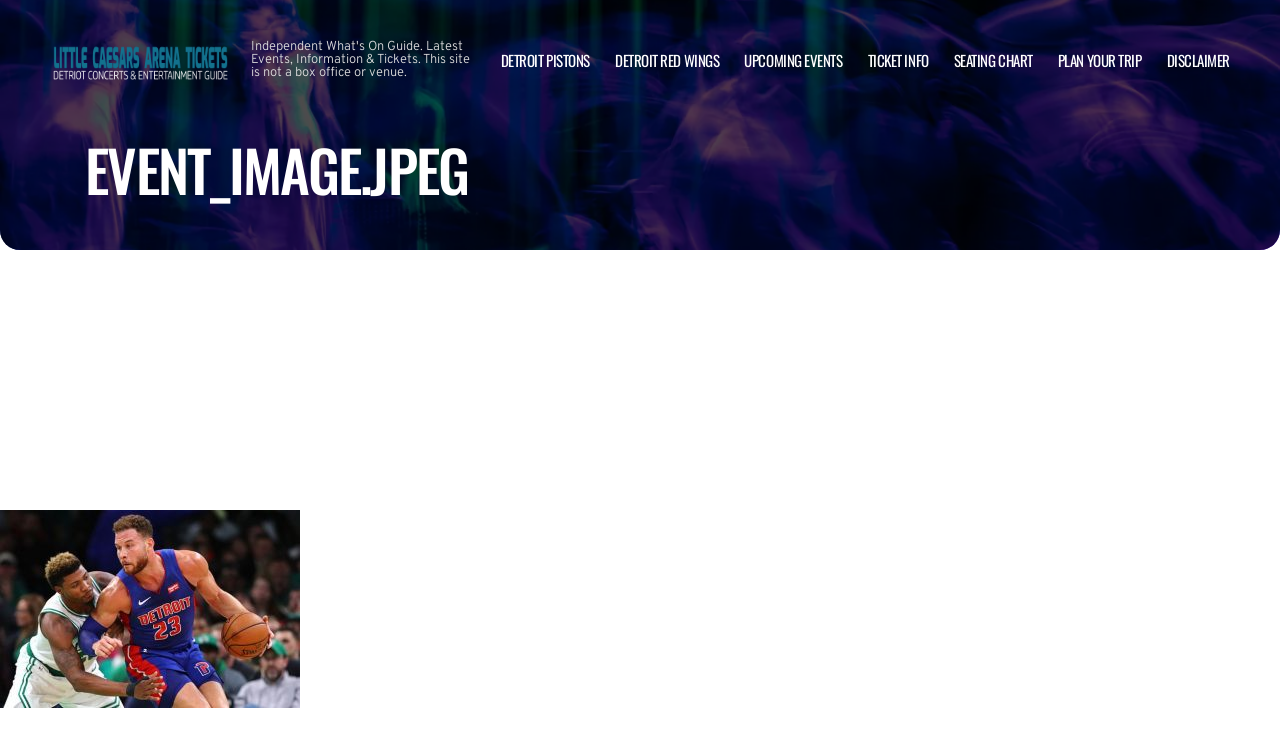

--- FILE ---
content_type: text/html; charset=UTF-8
request_url: http://www.detroiteventsarena.com/event_image-jpeg-4/
body_size: 7914
content:

<!doctype html>
<html dir="ltr" lang="en-US">
<head>
	<meta charset="UTF-8">
	<meta name="viewport" content="width=device-width, initial-scale=1">
	
  <link rel="shortcut icon" href="/wp-content/themes/puretonic-yellowball/favicon.ico">

	<title>event_image.jpeg | Little Caesars Arena</title>
	<style>img:is([sizes="auto" i], [sizes^="auto," i]) { contain-intrinsic-size: 3000px 1500px }</style>
	
		<!-- All in One SEO 4.9.0 - aioseo.com -->
	<meta name="robots" content="max-image-preview:large" />
	<meta name="author" content="statetheatreplay"/>
	<link rel="canonical" href="http://www.detroiteventsarena.com/event_image-jpeg-4/" />
	<meta name="generator" content="All in One SEO (AIOSEO) 4.9.0" />
		<!-- All in One SEO -->

<link rel='dns-prefetch' href='//cdn.jsdelivr.net' />
<link rel='dns-prefetch' href='//cdnjs.cloudflare.com' />
<link rel='dns-prefetch' href='//ajax.googleapis.com' />
<style id='classic-theme-styles-inline-css'>
/*! This file is auto-generated */
.wp-block-button__link{color:#fff;background-color:#32373c;border-radius:9999px;box-shadow:none;text-decoration:none;padding:calc(.667em + 2px) calc(1.333em + 2px);font-size:1.125em}.wp-block-file__button{background:#32373c;color:#fff;text-decoration:none}
</style>
<link rel='stylesheet' id='aioseo/css/src/vue/standalone/blocks/table-of-contents/global.scss-css' href='http://www.detroiteventsarena.com/wp-content/plugins/all-in-one-seo-pack/dist/Lite/assets/css/table-of-contents/global.e90f6d47.css?ver=4.9.0' media='all' />
<link rel='stylesheet' id='puretem-css' href='http://www.detroiteventsarena.com/wp-content/plugins/pure-tonic-event-manager/assets/css/puretem.css?ver=6.8.3' media='all' />
<link rel='stylesheet' id='puretonic-yellowball-style-css' href='http://www.detroiteventsarena.com/wp-content/themes/puretonic-yellowball/style.css?ver=1.3.10' media='all' />
<link rel='stylesheet' id='puretonic-yellowball-normalize-css' href='http://www.detroiteventsarena.com/wp-content/themes/puretonic-yellowball/style-normalize.css?ver=1.3.10' media='all' />
<link rel='stylesheet' id='puretonic-yellowball-main-css' href='http://www.detroiteventsarena.com/wp-content/themes/puretonic-yellowball/assets/css/main.css?ver=1.3.10' media='all' />
<link rel='stylesheet' id='puretonic-yellowball-custom-css' href='http://www.detroiteventsarena.com/wp-content/themes/puretonic-yellowball/assets/css/custom.css?ver=1.3.10' media='all' />
<link rel='stylesheet' id='aos-css-css' href='https://cdnjs.cloudflare.com/ajax/libs/aos/2.3.4/aos.css?ver=6.8.3' media='all' />
<link rel='stylesheet' id='wp-color-picker-css' href='http://www.detroiteventsarena.com/wp-admin/css/color-picker.min.css?ver=6.8.3' media='all' />
<link rel='stylesheet' id='bos-searchbox-css' href='http://www.detroiteventsarena.com/wp-content/plugins/bookingcom-official-searchbox/assets/css/bos_searchbox.css?ver=6.8.3' media='all' />
<link rel='stylesheet' id='jquery-ui-css' href='http://www.detroiteventsarena.com/wp-content/plugins/bookingcom-official-searchbox/assets/css/jquery-ui.css?ver=6.8.3' media='all' />
<link rel='stylesheet' id='bos-date-range-picker-style-css' href='http://www.detroiteventsarena.com/wp-content/plugins/bookingcom-official-searchbox/assets/css/daterangepicker.css?ver=6.8.3' media='all' />
<link rel='stylesheet' id='bos-dynamic_style-css' href='http://www.detroiteventsarena.com/wp-content/plugins/bookingcom-official-searchbox/assets/css/bos_dynamic.css?ver=6.8.3' media='all' />
<script src="http://www.detroiteventsarena.com/wp-includes/js/jquery/jquery.min.js?ver=3.7.1" id="jquery-core-js"></script>
<script src="http://www.detroiteventsarena.com/wp-includes/js/jquery/jquery-migrate.min.js?ver=3.4.1" id="jquery-migrate-js"></script>
<link rel="https://api.w.org/" href="http://www.detroiteventsarena.com/wp-json/" /><link rel="alternate" title="JSON" type="application/json" href="http://www.detroiteventsarena.com/wp-json/wp/v2/media/438" /><link rel="EditURI" type="application/rsd+xml" title="RSD" href="http://www.detroiteventsarena.com/xmlrpc.php?rsd" />
<meta name="generator" content="WordPress 6.8.3" />
<link rel='shortlink' href='http://www.detroiteventsarena.com/?p=438' />
<link rel="alternate" title="oEmbed (JSON)" type="application/json+oembed" href="http://www.detroiteventsarena.com/wp-json/oembed/1.0/embed?url=http%3A%2F%2Fwww.detroiteventsarena.com%2Fevent_image-jpeg-4%2F" />
<link rel="alternate" title="oEmbed (XML)" type="text/xml+oembed" href="http://www.detroiteventsarena.com/wp-json/oembed/1.0/embed?url=http%3A%2F%2Fwww.detroiteventsarena.com%2Fevent_image-jpeg-4%2F&#038;format=xml" />
<meta name="og:sitename" content="Little Caesars Arena"><meta name="og:type" content="website"><meta name="author" content="Little Caesars Arena">
  <style type="text/css">
    :root {
      --main-color: #4E8CAF;      --secondary-color: #1A2026;    }
    
    /* preload css for pagespeed */
@font-face {
  font-family: 'Overpass';
  font-style: normal;
  font-weight: 100 900;
  font-display: swap;
  src: url(https://fonts.gstatic.com/s/overpass/v13/qFdH35WCmI96Ajtm81GlU9s.woff2) format('woff2');
  unicode-range: U+0000-00FF, U+0131, U+0152-0153, U+02BB-02BC, U+02C6, U+02DA, U+02DC, U+0304, U+0308, U+0329, U+2000-206F, U+2074, U+20AC, U+2122, U+2191, U+2193, U+2212, U+2215, U+FEFF, U+FFFD;
}
@font-face {
  font-family: 'Oswald';
  font-style: normal;
  font-weight: 200 700;
  font-display: swap;
  src: url(https://fonts.gstatic.com/s/oswald/v53/TK3iWkUHHAIjg752GT8G.woff2) format('woff2');
  unicode-range: U+0000-00FF, U+0131, U+0152-0153, U+02BB-02BC, U+02C6, U+02DA, U+02DC, U+0304, U+0308, U+0329, U+2000-206F, U+2074, U+20AC, U+2122, U+2191, U+2193, U+2212, U+2215, U+FEFF, U+FFFD;
}

.home .swiper-slide.homepage-hero-slide {
    margin-right: 25px;
}

@media(max-width:767px){
.single-post .tn_results_container:empty {
    height: 40px;
    margin-bottom: 24px;
}
.single-post .tn_results_container:empty + script + .tn_results_container {
    position: relative;
    margin-top: -64px;
}

.page-id-4803 .hotel-slider.swiper > .swiper-wrapper:not(.swiper-initialized) .card.swiper-slide {
    flex: 0 0 86.568%;
    margin-right: 10px;
}
.home .swiper-slide.homepage-hero-slide {
    margin-right: 10px;
}
}

.home .swiper-pagination.home-hero-pag {
    display: inline-block;
    width: 100%;
    min-height: 16px;
}

.inner-page-hero * {
    opacity: 1 !important;
    animation: none !important;
    transform: none !important;
}

.category .shows-cards {
    opacity: 1 !important;
    animation: none !important;
}

@media(min-width:1100px){
	.postid-4564 section.breadcrumb-block > .site-container {
    padding-top: 59px !important;
}
	.page-id-4803 .hotel-slider.swiper > .swiper-wrapper:not(.swiper-initialized) .card.swiper-slide {
    flex: 0 0 40.271%;
    margin-right: 25px;
}
	
.single-event.postid-4564 section.event-single-hero > .site-container {
        padding-bottom: 129px !important;
    }

.single-event section.event-single-hero > .site-container {
    padding-bottom: 326px !important;
}
}
.adsbygoogle {
    min-height: 280px;
}

.footer-bottom .logo-container img {
    max-width: 225px;
}

@font-face {
  font-family: 'Overpass';
  font-style: italic;
  font-weight: 100 900;
  font-display: swap;
  src: url(https://fonts.gstatic.com/s/overpass/v13/qFdB35WCmI96Ajtm81GgY9nqxw.woff2) format('woff2');
  unicode-range: U+0000-00FF, U+0131, U+0152-0153, U+02BB-02BC, U+02C6, U+02DA, U+02DC, U+0304, U+0308, U+0329, U+2000-206F, U+2074, U+20AC, U+2122, U+2191, U+2193, U+2212, U+2215, U+FEFF, U+FFFD;
}

.page-id-4803 .partner-hotels-slider [data-aos^=fade][data-aos^=fade] {
    opacity: 1 !important;
    visibility: visible;
	animation:none !important;
	transform:none !important;
}


.page-template-page-light-sidebar-php .main-body.inner-container [data-aos^=fade][data-aos^=fade] {
    opacity: 1 !important;
    visibility: visible !important;
    animation: none !important;
    transform: none !important;
}
	  
    
    
  </style>
  
  
            
        <script type="application/ld+json">
            {
            "@context": "http://schema.org",    
            "@type":"EventVenue",
            "name":"Little Caesars Arena",
                          "alternateName": ["Detroit Arena", "Little Caesars Arena Tickets"],
                          "description": "Latest events and tickets for Little Caesars Arena.",
                        "address":{
                    "@type":"PostalAddress",
                    "streetAddress":"2645 Woodward Avenue",
                    "addressLocality":"Detroit",
                    "addressRegion":"Michigan",
                    "postalCode":"48201",
                    "addressCountry":"United States"
                    }            }
        </script>
            
        
            
            
            
            
            
            
            
            
            
  <link rel="stylesheet" href="https://cdnjs.cloudflare.com/ajax/libs/Swiper/9.4.1/swiper-bundle.css" integrity="sha512-Aeqz1zfbRIQHDPsvEobXzaeXDyh8CUqRdvy6QBCQEbxIc/vazrTdpjEufMbxSW61+7a5vIDDuGh8z5IekVG0YA==" crossorigin="anonymous" referrerpolicy="no-referrer" />
  <link rel="preconnect" href="https://fonts.googleapis.com">
  <link rel="preconnect" href="https://fonts.gstatic.com" crossorigin>
  <link href="https://fonts.googleapis.com/css2?family=Oswald:wght@300;400;500;600;700&family=Overpass:ital,wght@0,100;0,200;0,300;0,400;0,500;0,600;0,700;0,800;1,100;1,200;1,300;1,400;1,500;1,600;1,700;1,800&display=swap" rel="stylesheet">
</head>

<body class="attachment wp-singular attachment-template-default single single-attachment postid-438 attachmentid-438 attachment-jpeg wp-custom-logo wp-theme-puretonic-yellowball page page-body">

<header class="site-header">
  <div class="site-container">
    <div class="logo-container">
      <a class="logo" href="http://www.detroiteventsarena.com/">
        <img src="http://www.detroiteventsarena.com/wp-content/uploads/2025/12/LITTLE-CAESERS-3.png" alt="Little Caesars Arena" width="225" height="75">      </a>

      <p class="after-text" style="max-width: 280px; height: auto; font-size: 13px; line-height: 13px; font-weight: 300; color: #ddd">
        Independent What&#039;s On Guide. Latest Events, Information &amp; Tickets. This site is not a box office or venue.      </p>
    </div>

    <ul id="menu-mainmenu" class="menu-container"><li id="menu-item-1123" class="menu-item menu-item-type-post_type menu-item-object-post menu-item-1123"><a href="http://www.detroiteventsarena.com/detroit-pistons-basketball-tickets/">Detroit Pistons</a></li>
<li id="menu-item-1124" class="menu-item menu-item-type-post_type menu-item-object-post menu-item-1124"><a href="http://www.detroiteventsarena.com/detroit-red-wings-hockey-tickets/">Detroit Red Wings</a></li>
<li id="menu-item-38" class="menu-item menu-item-type-post_type menu-item-object-page menu-item-38"><a href="http://www.detroiteventsarena.com/events/">Upcoming Events</a></li>
<li id="menu-item-36" class="menu-item menu-item-type-post_type menu-item-object-page menu-item-36"><a href="http://www.detroiteventsarena.com/ticket-info/">Ticket Info</a></li>
<li id="menu-item-37" class="menu-item menu-item-type-post_type menu-item-object-page menu-item-37"><a href="http://www.detroiteventsarena.com/seating-chart/">Seating Chart</a></li>
<li id="menu-item-38936" class="menu-item menu-item-type-post_type menu-item-object-page menu-item-38936"><a href="http://www.detroiteventsarena.com/plan-your-trip/">Plan Your Trip</a></li>
<li id="menu-item-94" class="menu-item menu-item-type-post_type menu-item-object-page menu-item-94"><a href="http://www.detroiteventsarena.com/disclaimer/">Disclaimer</a></li>
</ul>
    <div class="burger-icon">
      <span class="line top"></span>
      <svg xmlns="http://www.w3.org/2000/svg" width="15.828" height="15.828" viewBox="0 0 15.828 15.828">
        <g id="Group_6730" data-name="Group 6730" transform="translate(-352.586 -28.586)">
          <line id="Line_7" data-name="Line 7" y1="13" x2="13" transform="translate(354 30)" fill="none" stroke="#fff" stroke-linecap="round" stroke-width="2"/>
          <line id="Line_7-2" data-name="Line 7" x2="13" y2="13" transform="translate(354 30)" fill="none" stroke="#fff" stroke-linecap="round" stroke-width="2"/>
        </g>
      </svg>
      <span class="line bottom"></span>
    </div>
  </div>
</header>
<style>
  .inner-page-hero {
    background-image: url('http://www.detroiteventsarena.com/wp-content/themes/puretonic-yellowball/assets/images/info-hero-background.webp');
  }
</style>

<div class="main">
  <section class="inner-page-hero overflow-hidden">
    <div class="site-container">
      <h1 class="heading h2" data-aos="fade-up">
        event_image.jpeg      </h1>
    </div>
  </section>
  <div class="clear pT60"></div>

  <!--<div class="width-content">-->
    <script async src="//pagead2.googlesyndication.com/pagead/js/adsbygoogle.js"></script>
<!-- NewTheme-Responsive-Text -->
<ins class="adsbygoogle"
     style="display:block;background-color:transparent;"
     data-ad-client="ca-pub-2783012870533657"
     data-ad-slot="1489656471"
     data-ad-format="auto"
     data-full-width-responsive="true"></ins>
<script>
(adsbygoogle = window.adsbygoogle || []).push({});
</script><p class="attachment"><a href='/wp-content/uploads/2019/03/event_image-5.jpeg'><img fetchpriority="high" decoding="async" width="300" height="198" src="/wp-content/uploads/2019/03/event_image-5-300x198.jpeg" class="attachment-medium size-medium" alt="" /></a></p>
  <!--</div>-->
  <div class="clear pT60"></div>
</div>


</div>


<footer class="site-footer">
  <div class="footer-contact-banner" data-aos="slide-up" style="background-image: url('http://www.detroiteventsarena.com/wp-content/themes/puretonic-yellowball/assets/images/footer-cta-banner-bg.webp');">
    <div class="site-container">
      <h2 class="large-heading">Want the latest gig announcements?</h2>
      <div class="form-container" id="email-box-content">
          <p class="form-heading" style="color:#fff">Sign up for our newsletter and get $5 off your first order! You will also receive a monthly "What's On Guide" to your email!</p>
    
        <form id="email-form" action="http://www.detroiteventsarena.com/wp-content/themes/puretonic-yellowball/subscribe.php" class="form" target="_blank">
    
             <div class="form-row">
         <label id="answerlabel" for="answer" class="input-container" style="font-size: .8rem; color: #fff; text-align: right;">
             To prevent spam, please enter the answer:
         </label>
            <input id="answer" name="answer" type="text" required placeholder="4 + 7"
                   style="
    border: solid 1px #fff;
    border-radius: 50px;
    background-color: unset;
    padding: 15px;
    font-size: 14px;
    font-weight: 300;
    color: #fff;
    line-height: 19px;
    width: 70px;
    ">
                        <input id="cid" type="hidden" name="cid" value="11">
     </div>       
         
    
    <div class="form-row" id="newsletter-signup-form">
      <label for="email-field" class="input-container">
        <input id="emailaddr" name="email" type="email" required placeholder="Enter your email address...">
      </label>
          <input type="hidden" name="domain" value="www.detroiteventsarena.com">
          <input type="hidden" name="sitename" value="Little Caesars Arena">
          <input type="hidden" name="affid" value="">
          
          <button class="btn btn-white" name="subscribe">SUBSCRIBE</button>
    </div>
    <!--
    <div class="form-row">
      <div class="input-container checkbox-container">
        <input id='ts-and-cs' name='ts-and-cs' type="checkbox" required>

        <label for="ts-and-cs" class="">
          I agree to the terms and conditions
        </label>
      </div>
    </div>
    -->
    <p class="disclaimer">By subscribing to this news letter you will receive regular updates from a third party with upcoming concerts and entertainment events.</p>
  </form>      </div>
    </div>
  </div>
    
    
  <div class="footer-contact-banner footer-app-banner" data-aos="slide-up" style="background-image: url('http://www.detroiteventsarena.com/wp-content/themes/puretonic-yellowball/assets/images/app-banner-color.webp');border-radius:0">
    <div class="site-container">
        <div class="large-heading app-title">
            <h2>DOWNLOAD THE APP</h2>           
            <h3>Receive 5% Off All Tickets</h3>
            
            <p class="app-info">
                Download and use the mobile app to automatically receive 5% off all ticket purchases.<br>
                Available on Android and iPhone devices.
           </p>
            
             <p class="app-buttons">
              <a href="https://play.google.com/store/apps/details?id=app.ticketsqueeze.android" target="_blank"><img src="http://www.detroiteventsarena.com/wp-content/themes/puretonic-yellowball/assets/images/app-store-google.webp" alt="download from googleplay store" class="app-button-google"/></a>
              <a href="https://apps.apple.com/us/app/ticket-squeeze/id6744442357" target="_blank"><img src="http://www.detroiteventsarena.com/wp-content/themes/puretonic-yellowball/assets/images/app-store-apple.webp" alt="download from apple app store" class="app-button-apple"/></a>
          </p>
        </div>
      
      <div class="form-container" id="email-box-content">
          <img src="http://www.detroiteventsarena.com/wp-content/themes/puretonic-yellowball/assets/images/app.webp" alt="ticket squeeze app"/>
      </div>
        
    </div>
  </div>
    

  <div class="main-footer">
    <div class="site-container">
              <div class="top-container">
          <div class="footer-heading">			<div class="textwidget"><p>Independent guide with third party links to hotels, resale tickets and more.</p>
</div>
		</div>
        </div>
      
              <div class="footer-menus">
          <div id="nav_menu-2" class="col widget widget_nav_menu"><div class="menu-items"><h6 class="col-heading">INFO</h6><div class="menu-info-container"><ul id="menu-info" class="menu"><li id="menu-item-38717" class="menu-item menu-item-type-post_type menu-item-object-page current_page_parent menu-item-38717"><a href="http://www.detroiteventsarena.com/announcements/">Announcements</a></li>
<li id="menu-item-38935" class="menu-item menu-item-type-post_type menu-item-object-page menu-item-38935"><a href="http://www.detroiteventsarena.com/faq/">FAQ</a></li>
<li id="menu-item-38719" class="menu-item menu-item-type-post_type menu-item-object-page menu-item-38719"><a href="http://www.detroiteventsarena.com/hotels-near-by/">Hotels Nearby</a></li>
<li id="menu-item-38718" class="menu-item menu-item-type-post_type menu-item-object-page menu-item-38718"><a href="http://www.detroiteventsarena.com/contact/">Contact</a></li>
</ul></div></div></div><div id="nav_menu-3" class="col widget widget_nav_menu"><div class="menu-items"><h6 class="col-heading">VENUE</h6><div class="menu-venue-container"><ul id="menu-venue" class="menu"><li id="menu-item-38722" class="menu-item menu-item-type-post_type menu-item-object-page menu-item-38722"><a href="http://www.detroiteventsarena.com/information/">About</a></li>
<li id="menu-item-38720" class="menu-item menu-item-type-post_type menu-item-object-page menu-item-38720"><a href="http://www.detroiteventsarena.com/rules/">Rules</a></li>
<li id="menu-item-38721" class="menu-item menu-item-type-post_type menu-item-object-page menu-item-38721"><a href="http://www.detroiteventsarena.com/parking/">Parking</a></li>
<li id="menu-item-38723" class="menu-item menu-item-type-post_type menu-item-object-page menu-item-38723"><a href="http://www.detroiteventsarena.com/address/">Address</a></li>
</ul></div></div></div><div id="nav_menu-4" class="col widget widget_nav_menu"><div class="menu-items"><h6 class="col-heading">EVENTS</h6><div class="menu-events-container"><ul id="menu-events" class="menu"><li id="menu-item-38724" class="menu-item menu-item-type-post_type menu-item-object-page menu-item-38724"><a href="http://www.detroiteventsarena.com/archive/">Archive</a></li>
<li id="menu-item-38726" class="menu-item menu-item-type-taxonomy menu-item-object-category menu-item-38726"><a href="http://www.detroiteventsarena.com/category/sports/basketball/">Basketball</a></li>
<li id="menu-item-38725" class="menu-item menu-item-type-taxonomy menu-item-object-category menu-item-38725"><a href="http://www.detroiteventsarena.com/category/sports/hockey/">Hockey</a></li>
<li id="menu-item-38752" class="menu-item menu-item-type-taxonomy menu-item-object-category menu-item-38752"><a href="http://www.detroiteventsarena.com/category/comedy/">Comedy</a></li>
<li id="menu-item-38753" class="menu-item menu-item-type-taxonomy menu-item-object-category menu-item-38753"><a href="http://www.detroiteventsarena.com/category/concerts/">Concerts</a></li>
</ul></div></div></div><div id="puretem-address-sidebar-2" class="col widget widget_puretem-address-sidebar"><div class="menu-items"><h6 class="col-heading"><h6 class="col-heading">ADDRESS</h6></h6>             <p class="address">Little Caesars Arena,
                2645 Woodward Avenue,
                Detroit,
                Michigan 48201,
                United States</p>
                             <a class="tel-link" href="tel:(313) 471-3200">(313) 471-3200</a>
                             </div></div>        </div>
      
      <div class="footer-bottom">
        <a class="logo-container" href="http://www.detroiteventsarena.com/">
          <img src="http://www.detroiteventsarena.com/wp-content/uploads/2025/12/LITTLE-CAESERS-3.png" alt="Little Caesars Arena">        </a>

        <div class="right-container">
          
          <ul id="menu-footerlegal" class="policies-menu"><li id="menu-item-47" class="menu-item menu-item-type-post_type menu-item-object-page menu-item-privacy-policy menu-item-47"><a rel="privacy-policy" href="http://www.detroiteventsarena.com/privacy-policy/">Privacy Policy</a></li>
<li id="menu-item-48" class="menu-item menu-item-type-post_type menu-item-object-page menu-item-48"><a href="http://www.detroiteventsarena.com/disclaimer/">Disclaimer</a></li>
</ul>        </div>
      </div>
    </div>
  </div>
</footer>

<script type="speculationrules">
{"prefetch":[{"source":"document","where":{"and":[{"href_matches":"\/*"},{"not":{"href_matches":["\/wp-*.php","\/wp-admin\/*","\/wp-content\/uploads\/*","\/wp-content\/*","\/wp-content\/plugins\/*","\/wp-content\/themes\/puretonic-yellowball\/*","\/*\\?(.+)"]}},{"not":{"selector_matches":"a[rel~=\"nofollow\"]"}},{"not":{"selector_matches":".no-prefetch, .no-prefetch a"}}]},"eagerness":"conservative"}]}
</script>
<script type="module" src="http://www.detroiteventsarena.com/wp-content/plugins/all-in-one-seo-pack/dist/Lite/assets/table-of-contents.95d0dfce.js?ver=4.9.0" id="aioseo/js/src/vue/standalone/blocks/table-of-contents/frontend.js-js"></script>
<script src="https://cdn.jsdelivr.net/npm/aos@2.3.4/dist/aos.js?ver=2.3.4" id="aos-js"></script>
<script src="http://www.detroiteventsarena.com/wp-content/themes/puretonic-yellowball/assets/js/gsap.min.js?ver=3.9.2" id="gsap-js"></script>
<script src="http://www.detroiteventsarena.com/wp-content/themes/puretonic-yellowball/assets/js/ScrollTrigger.min.js?ver=3.9.2" id="scroll-trigger-js"></script>
<script src="http://www.detroiteventsarena.com/wp-content/themes/puretonic-yellowball/assets/js/SplitText.min.js?ver=3.9.2" id="split-text-js"></script>
<script src="http://www.detroiteventsarena.com/wp-content/themes/puretonic-yellowball/assets/js/perfect-scrollbar.min.js?ver=3.9.2" id="perfect-scrollbar-js"></script>
<script src="https://cdnjs.cloudflare.com/ajax/libs/Swiper/9.4.1/swiper-bundle.min.js?ver=9.4.1" id="swiper-js"></script>
<script src="http://www.detroiteventsarena.com/wp-includes/js/dist/vendor/moment.min.js?ver=2.30.1" id="moment-js"></script>
<script id="moment-js-after">
moment.updateLocale( 'en_US', {"months":["January","February","March","April","May","June","July","August","September","October","November","December"],"monthsShort":["Jan","Feb","Mar","Apr","May","Jun","Jul","Aug","Sep","Oct","Nov","Dec"],"weekdays":["Sunday","Monday","Tuesday","Wednesday","Thursday","Friday","Saturday"],"weekdaysShort":["Sun","Mon","Tue","Wed","Thu","Fri","Sat"],"week":{"dow":1},"longDateFormat":{"LT":"g:i a","LTS":null,"L":null,"LL":"F j, Y","LLL":"F j, Y g:i a","LLLL":null}} );
</script>
<script src="http://www.detroiteventsarena.com/wp-content/themes/puretonic-yellowball/assets/js/data-picker.js?ver=1.3.10" id="puretonic-yellowball-data-picker-js"></script>
<script src="//ajax.googleapis.com/ajax/libs/jqueryui/1.10.3/jquery-ui.min.js?ver=1.10.3" id="jquery-ui-js"></script>
<script src="http://www.detroiteventsarena.com/wp-content/themes/puretonic-yellowball/assets/js/app.js?ver=1.3.10" id="puretonic-yellowball-app-js"></script>
<script src="http://www.detroiteventsarena.com/wp-content/themes/puretonic-yellowball/assets/js/newsletter.js?ver=1.3.10" id="puretonic-newsletter-js"></script>
<script src="http://www.detroiteventsarena.com/wp-content/plugins/bookingcom-official-searchbox/assets/js/moment-with-locales.min.js?ver=6.8.3" id="bos-moment-js"></script>
<script src="http://www.detroiteventsarena.com/wp-content/plugins/bookingcom-official-searchbox/assets/js/bos_main.js?ver=6.8.3" id="bos-main-js"></script>
<script src="http://www.detroiteventsarena.com/wp-content/plugins/bookingcom-official-searchbox/assets/js/daterangepicker.js?ver=6.8.3" id="bos-date-range-picker-js"></script>
<script id="bos-date-js-extra">
var objectL10n = {"destinationErrorMsg":"Sorry, we need at least part of the name to start searching.","updating":"Updating...","close":"Close","placeholder":"e.g. city, region, district or specific hotel","noSpecificDate":" I don't have specific dates yet ","language":"en_US","main_title":"Search hotels and more...","dest_title":"Destination","checkin_title":"Check-in date","checkout_title":"Check-out date","submit_title":"Search","aid":"304142","dest_type":"select","flexible_dates":"0","logo_enabled":"1","logodim":"blue_150x25","logopos":"left","fields_border_radius":"0","sb_border_radius":"0","buttonpos":"right","selected_datecolor":"#0071c2","bgcolor":"#febb02","dest_bgcolor":"#FFFFFF","dest_textcolor":"#003580","headline_textsize":"19","headline_textcolor":"#003580","textcolor":"#003580","flexdate_textcolor":"#003580","date_textcolor":"#003580","date_bgcolor":"#FFFFFF","submit_bgcolor":"#0896FF","submit_bordercolor":"#0896FF","submit_textcolor":"#FFFFFF","is_light_color":"","show_weeknumbers":"0","calendar_selected_bgcolor":"#0071c2","calendar_selected_textcolor":"#FFFFFF","calendar_daynames_color":"#003580","aid_starts_with_four":"Affiliate ID is different from partner ID: should start with a 1, 3, 8 or 9. Please change it.","images_js_path":"http:\/\/www.detroiteventsarena.com\/wp-content\/plugins\/bookingcom-official-searchbox\/assets\/images","target_path":"searchresults.html","domain":"https:\/\/www.booking.com\/","settings":{"aid":"397294","widget_width":"100%","calendar":1,"month_format":"short","flexible_dates":1,"logodim":"blue_150x25","buttonpos":"right","logopos":"left","destination":"Detroit, Michigan","dest_type":"select","dest_id":"","display_in_custom_post_types":"","bgcolor":"#364351","textcolor":"#ffffff","submit_bgcolor":"#12718d","submit_bordercolor":"#12718d","submit_textcolor":"#FFFFFF","maintitle":"","dest_title":"","checkin":"","checkout":"","submit":""}};
</script>
<script src="http://www.detroiteventsarena.com/wp-content/plugins/bookingcom-official-searchbox/assets/js/bos_date.js?ver=6.8.3" id="bos-date-js"></script>


<script defer src="https://static.cloudflareinsights.com/beacon.min.js/vcd15cbe7772f49c399c6a5babf22c1241717689176015" integrity="sha512-ZpsOmlRQV6y907TI0dKBHq9Md29nnaEIPlkf84rnaERnq6zvWvPUqr2ft8M1aS28oN72PdrCzSjY4U6VaAw1EQ==" data-cf-beacon='{"version":"2024.11.0","token":"e333ecbef7dd46db8677562ae7b1fd45","r":1,"server_timing":{"name":{"cfCacheStatus":true,"cfEdge":true,"cfExtPri":true,"cfL4":true,"cfOrigin":true,"cfSpeedBrain":true},"location_startswith":null}}' crossorigin="anonymous"></script>
</body>
</html>

--- FILE ---
content_type: text/html; charset=utf-8
request_url: https://www.google.com/recaptcha/api2/aframe
body_size: 269
content:
<!DOCTYPE HTML><html><head><meta http-equiv="content-type" content="text/html; charset=UTF-8"></head><body><script nonce="qiHRkpSHXEBY3P4JVshLjg">/** Anti-fraud and anti-abuse applications only. See google.com/recaptcha */ try{var clients={'sodar':'https://pagead2.googlesyndication.com/pagead/sodar?'};window.addEventListener("message",function(a){try{if(a.source===window.parent){var b=JSON.parse(a.data);var c=clients[b['id']];if(c){var d=document.createElement('img');d.src=c+b['params']+'&rc='+(localStorage.getItem("rc::a")?sessionStorage.getItem("rc::b"):"");window.document.body.appendChild(d);sessionStorage.setItem("rc::e",parseInt(sessionStorage.getItem("rc::e")||0)+1);localStorage.setItem("rc::h",'1769025080888');}}}catch(b){}});window.parent.postMessage("_grecaptcha_ready", "*");}catch(b){}</script></body></html>